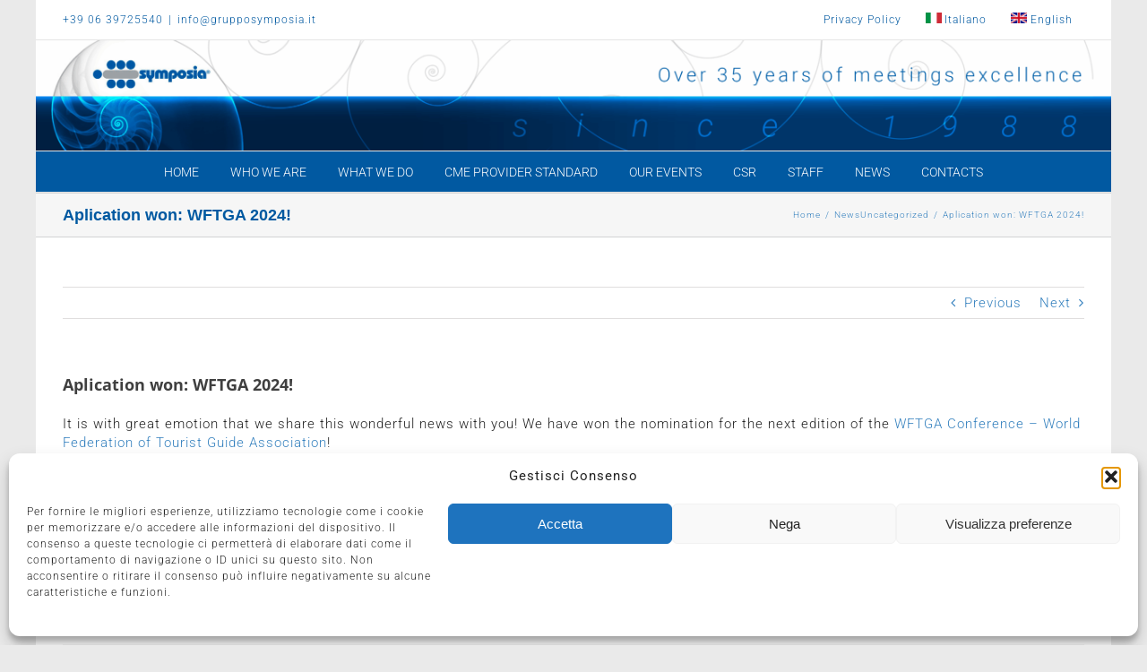

--- FILE ---
content_type: text/css
request_url: https://grupposymposia.it/wp-content/themes/Symposia/style.css?ver=6.8.3
body_size: 264
content:
/*
Theme Name: Symposia
Description: Child theme for Avada theme
Author: ThemeFusion
Author URI: https://theme-fusion.com
Template: Avada
Version: 1.0.0
Text Domain:  Avada
*/

/* header */

.fusion-header {
	padding: 0px !important;
}


/* PORTFOLIO - EVENTI */
.widget-title {display: none !important;}

body.has-sidebar #main .sidebar {
    width: 27% !important;
    background: #FCFCFC;
    padding:22px;
}
.portfolio-button {
    margin-bottom:15px;
}

.project-description .fusion-responsive-typography-calculated {
    display: none !important;
}

/* icone social nel footer */
.fusion-social-links-footer .fusion-social-networks .fusion-social-network-icon {
    color: white !important;
}